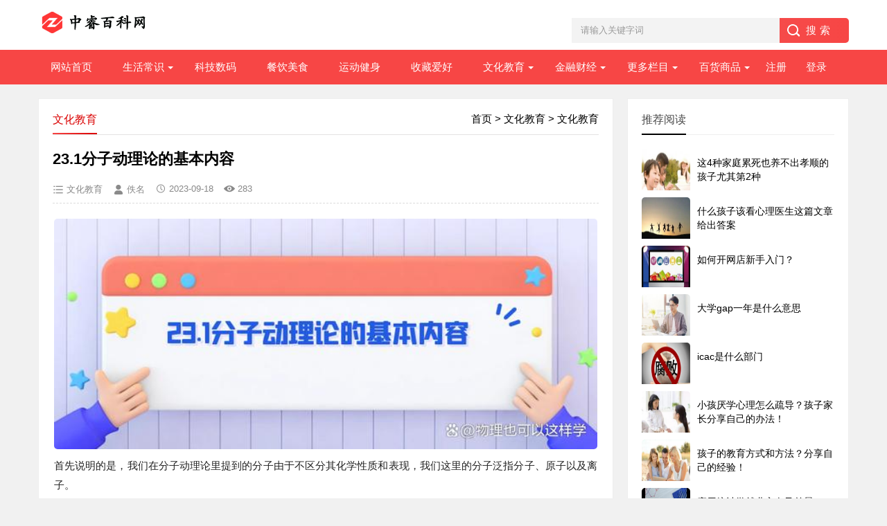

--- FILE ---
content_type: text/html; charset=utf-8
request_url: https://www.ws46.com/showinfo-18-284869-0.html
body_size: 14766
content:
<!DOCTYPE html>
<html>
<head>
<meta charset="utf-8" />
<meta name="viewport" content="width=device-width, initial-scale=1">
<meta http-equiv="Cache-Control" content="no-transform" />
<meta http-equiv="Cache-Control" content="no-siteapp" />
<meta name="applicable-device" content="pc,mobile" />
<title>23.1分子动理论的基本内容_文化教育_中睿百科网</title>
<meta name="keywords" content="分子,理论,基本,内容" />
<meta name="description" content="首先说明的是，我们在分子动理论里提到的分子由于不区分其化学性质和表现，我们这里的分子泛指分子、原子以及离子。提到分子动理论，就不得不提到扩散现象和布朗运动。扩散现象是" />
<link href="/skin/ecms205/css/base.css" rel="stylesheet" />
<link href="/skin/ecms205/css/m.css" rel="stylesheet" />
<script  src="/skin/ecms205/js/jquery-1.8.3.min.js"></script>
<script type="text/javascript" src="https://b.bdstatic.com/searchbox/icms/searchbox/js/swanInvoke.js"></script>
<script src="/skin/ecms205/js/main.js"></script>
<script src="/skin/ecms205/js/jquery.lazyload.min.js" type="text/javascript"></script>
<!--[if lt IE 9]>
<script src="/skin/ecms205/js/modernizr.js"></script>
<![endif]-->
<link rel="shortcut icon" href="/favicon.ico" />
<style>.f284869{display:none !important;}</style>
</head>
<body>
<script type="text/javascript">
jQuery(document).ready(function ($) {
$("#gotobd").click(function() {
           window.swanInvoke({
                appKey: 'qzxwct0zbSMlzZTFeN6h9GiftFMBc17F',
                path: 'pages/item/item',
                query: {
                    aid:284869,
                    cid:18
                },
				failUrl: 'https://www.ws46.com/showinfo-18-284869-0.html'
            });
});
imgLazyLoad();
$(document).scroll(imgLazyLoad);
function imgLazyLoad() { $.each($("article img.lazy"), function (i, o) {var windowHeight = $(window).height(); var scrollTop = $(document).scrollTop(); if ($(o).attr("src") == $(o).attr("data-original")) { return true; } else if ($(o).offset().top <= (scrollTop + windowHeight) && $(o).offset().top >= scrollTop) { if ($(o).attr("data-original") != undefined || $(o).attr("data-original") != "undefined") { var ObjectSrc = $(o).attr("data-original"); $(o).attr("src", ObjectSrc); $(o).css("visibility", "visible"); $(o).fadeTo(1000, 1.00); } } }); }
});
</script>
<header>
  <div class="logo-section box">
    <div class="search">
      <form action="/e/search/index.php" method="post" name="pcsearch" onsubmit="return checksearch('pcsearch');">
        <input name="keyboard" id="pckeyboard" class="input_text" value="请输入关键字词" style="color: rgb(153, 153, 153);" onfocus="if(value=='请输入关键字词'){this.style.color='#000';value=''}" onblur="if(value==''){this.style.color='#999';value='请输入关键字词'}" type="text">
        <input name="show" value="title" type="hidden">
        <input name="tempid" value="3" type="hidden">
        <input name="tbname" value="news" type="hidden">
        <input name="Submit" class="input_submit" value="搜索" type="submit">
        <input type="hidden" name="c" id="c" value="18" />
      </form>
    </div>
    <div class="logo"><img src="/skin/cms2022/images/logo.png" /></div>
  </div>
  <div class="clear"></div>
  <div class="topnav">
    <h2><a class="btn-back" href="/">百科网</a></h2>
    <nav>
      <ul id="starlist">
      <li><a href="/">网站首页</a></li>
 <li class="menu" ><a href="https://www.ws46.com/listinfo-19-0.html">生活常识</a><ul class="sub"><li><a href="https://www.ws46.com/listinfo-1-0.html">生活常识</a></li><li><a href="https://www.ws46.com/listinfo-20-0.html">宠物知识</a></li><li><a href="https://www.ws46.com/listinfo-21-0.html">生活经验</a></li></ul><span></span></li><li class="" ><a href="https://www.ws46.com/listinfo-2-0.html">科技数码</a><span></span></li><li class="" ><a href="https://www.ws46.com/listinfo-3-0.html">餐饮美食</a><span></span></li><li class="" ><a href="https://www.ws46.com/listinfo-4-0.html">运动健身</a><span></span></li><li class="" ><a href="https://www.ws46.com/listinfo-6-0.html">收藏爱好</a><span></span></li><li class="menu" ><a href="https://www.ws46.com/listinfo-17-0.html">文化教育</a><ul class="sub"><li><a href="https://www.ws46.com/listinfo-18-0.html">文化教育</a></li><li><a href="https://www.ws46.com/listinfo-5-0.html">民俗文化</a></li><li><a href="https://www.ws46.com/listinfo-8-0.html">人文历史</a></li><li><a href="https://www.ws46.com/listinfo-23-0.html">科学探索</a></li><li><a href="https://www.ws46.com/listinfo-25-0.html">舞蹈音乐</a></li></ul><span></span></li><li class="menu" ><a href="https://www.ws46.com/listinfo-13-0.html">金融财经</a><ul class="sub"><li><a href="https://www.ws46.com/listinfo-14-0.html">金融财经</a></li><li><a href="https://www.ws46.com/listinfo-10-0.html">财税会计</a></li><li><a href="https://www.ws46.com/listinfo-7-0.html">投资理财</a></li></ul><span></span></li><li class="menu" ><a href="https://www.ws46.com/listinfo-11-0.html">更多栏目</a><ul class="sub"><li><a href="https://www.ws46.com/listinfo-12-0.html">农林知识</a></li><li><a href="https://www.ws46.com/listinfo-15-0.html">畜牧知识</a></li><li><a href="https://www.ws46.com/listinfo-9-0.html">养生保健</a></li><li><a href="https://www.ws46.com/listinfo-16-0.html">星座运势</a></li><li><a href="https://www.ws46.com/listinfo-22-0.html">游戏攻略</a></li><li><a href="https://www.ws46.com/listinfo-24-0.html">电子商务</a></li><li><a href="https://www.ws46.com/listinfo-26-0.html">娱乐八卦</a></li></ul><span></span></li><li class="menu menuzt"><a href="/listinfo-27-0.html">百货商品</a>
<ul class="sub subzt"><p>百货分类</p> <a href="/listinfo-28-0.html">女装</a><a href="/listinfo-29-0.html">男装</a><a href="/listinfo-30-0.html">男鞋</a><a href="/listinfo-31-0.html">女鞋</a><a href="/listinfo-32-0.html">美食</a><a href="/listinfo-33-0.html">美妆</a><a href="/listinfo-34-0.html">百货</a><a href="/listinfo-35-0.html">数码</a><a href="/listinfo-36-0.html">家电</a><a href="/listinfo-37-0.html">个护</a><a href="/listinfo-38-0.html">母婴</a><a href="/listinfo-39-0.html">家纺</a><a href="/listinfo-40-0.html">内衣</a><a href="/listinfo-41-0.html">成人</a><a href="/listinfo-42-0.html">家居</a><a href="/listinfo-43-0.html">运动</a><a href="/listinfo-44-0.html">箱包</a><a href="/listinfo-45-0.html">配饰</a><a href="/listinfo-46-0.html">宠物</a> </ul><span></span>
 </li>
<script src="/e/member/login/loginjs.php"></script>
      </ul>
    </nav>
    <h2 id="mnavh"><span class="navicon"></span></h2>
  </div>
  <div class="is-search">
    <section><i></i>请输入关键字词</section>
  </div>
  <div class="search-page">
    <div class="go-left"></div>
    <div class="search">
      <form action="/e/search/index.php" method="post" name="mbsearch" onsubmit="return checksearch('mbsearch');">
        <input name="keyboard" id="mbkeyboard" class="input_text" value="请输入关键字词" style="color: rgb(153, 153, 153);" onfocus="if(value=='请输入关键字词'){this.style.color='#000';value=''}" onblur="if(value==''){this.style.color='#999';value='请输入关键字词'}" type="text">
        <input name="show" value="title" type="hidden">
        <input name="tempid" value="3" type="hidden">
        <input name="tbname" value="news" type="hidden">
        <input name="Submit" class="input_submit" value="搜索" type="submit">
      </form>
    </div>
    <div class="clear"></div>
    <div class="hot-search">
      <p>热门搜索排行</p>
      <ul class="search-paihang"><li><a href='#'><i>1</i>玉雕知识</a></li><li><a href='#'><i>2</i>文化教育</a></li><li><a href='#'><i>3</i>历史解密</a></li><li><a href='#'><i>4</i>手机淘宝</a></li><li><a href='#'><i>5</i>养生保健</a></li><li><a href='#'><i>6</i>科学知识</a></li><li><a href='#'><i>7</i>兴趣爱好</a></li><li><a href='#'><i>8</i>淘宝直通车</a></li><li><a href='#'><i>9</i>环境安全</a></li><li><a href='#'><i>10</i>拼多多开店</a></li></ul>
    </div>
    <div class="new-search">
      <p>最新搜索排行</p>
      <ul class="search-paihang"><li><a href='#'><i>1</i>科学知识</a></li><li><a href='#'><i>2</i>文玩知识</a></li><li><a href='#'><i>3</i>PC教程</a></li><li><a href='#'><i>4</i>游戏攻略</a></li><li><a href='#'><i>5</i>花艺空间</a></li><li><a href='#'><i>6</i>拼多多开店</a></li><li><a href='#'><i>7</i>生活经验</a></li><li><a href='#'><i>8</i>京东开店</a></li><li><a href='#'><i>9</i>淘宝直通车</a></li><li><a href='#'><i>10</i>健身跑步</a></li><li><a href='#'><i>11</i>兴趣爱好</a></li><li><a href='#'><i>12</i>家务日常</a></li><li><a href='#'><i>13</i>生活百科</a></li><li><a href='#'><i>14</i>钢琴谱</a></li><li><a href='#'><i>15</i>理财知识</a></li><li><a href='#'><i>16</i>快手运营</a></li><li><a href='#'><i>17</i>收藏藏品</a></li><li><a href='#'><i>18</i>开店经验</a></li><li><a href='#'><i>19</i>花草植宠</a></li><li><a href='#'><i>20</i>藏银纳金</a></li></ul>
    </div>
  </div>
</header>
<div class="clear blank"></div>
<article>
  <div class="left-box">
    <div class="whitebg">
       <div class="news-title"><span class="weizhi"><a href="https://www.ws46.com/">首页</a>&nbsp;>&nbsp;<a href="https://www.ws46.com/listinfo-17-0.html">文化教育</a>&nbsp;>&nbsp;<a href="https://www.ws46.com/listinfo-18-0.html">文化教育</a></span>
        <h2>文化教育</h2>
      </div>
	  <div class="newstext-box">
	  <h1 class="news-title-h1">23.1分子动理论的基本内容</h1>
	  <div class="picview-other"> <span class="po-classname">文化教育</span><span class="po-from">佚名</span><span class="po-date">2023-09-18</span><span class="po-view"><script src="/e/public/ViewClick/?classid=18&id=284869&addclick=1"></script></span></div>
<div class="newstext">
<table width="100%"><tr><td>
<p><img class='lazy' src='/skin/cms2022/images/loading.gif' data-original='https://t1.tp88.net/ws46/d/file/2023/09/18/5ef7171091c13688f4daf655b9681480.jpeg' width='auto' border='0' /></p><p style="box-sizing: border-box;border: 0px;color: rgb(34, 34, 34);orphans: 2;text-align: justify;text-indent: 0px;text-transform: none;widows: 2;word-spacing: 0px;-webkit-text-stroke-width: 0px;white-space: normal;background-color: rgb(255, 255, 255);text-decoration-thickness: initial;text-decoration-style: initial;text-decoration-color: initial">首先说明的是，我们在分子动理论里提到的分子由于不区分其化学性质和表现，我们这里的分子泛指分子、原子以及离子。</p><p style="box-sizing: border-box;border: 0px;color: rgb(34, 34, 34);orphans: 2;text-align: justify;text-indent: 0px;text-transform: none;widows: 2;word-spacing: 0px;-webkit-text-stroke-width: 0px;white-space: normal;background-color: rgb(255, 255, 255);text-decoration-thickness: initial;text-decoration-style: initial;text-decoration-color: initial">提到分子动理论，就不得不提到扩散现象和布朗运动。</p><p style="box-sizing: border-box;border: 0px;color: rgb(34, 34, 34);orphans: 2;text-align: justify;text-indent: 0px;text-transform: none;widows: 2;word-spacing: 0px;-webkit-text-stroke-width: 0px;white-space: normal;background-color: rgb(255, 255, 255);text-decoration-thickness: initial;text-decoration-style: initial;text-decoration-color: initial">扩散现象是不同的物质能进入对方的现象，比如液体的融合，酱油的分子扩散到其他液体中，两个铁块之间长期积压后粘在一起的现象，都是扩散现象。</p><p style="box-sizing: border-box;border: 0px;color: rgb(34, 34, 34);orphans: 2;text-align: justify;text-indent: 0px;text-transform: none;widows: 2;word-spacing: 0px;-webkit-text-stroke-width: 0px;white-space: normal;background-color: rgb(255, 255, 255);text-decoration-thickness: initial;text-decoration-style: initial;text-decoration-color: initial">对于扩散现象的认识，有以下几点结论：</p><p style="box-sizing: border-box;border: 0px;color: rgb(34, 34, 34);orphans: 2;text-align: justify;text-indent: 0px;text-transform: none;widows: 2;word-spacing: 0px;-webkit-text-stroke-width: 0px;white-space: normal;background-color: rgb(255, 255, 255);text-decoration-thickness: initial;text-decoration-style: initial;text-decoration-color: initial">1、扩散现象是分子无规则运动的表现，与外界因素无关；</p><p style="box-sizing: border-box;border: 0px;color: rgb(34, 34, 34);orphans: 2;text-align: justify;text-indent: 0px;text-transform: none;widows: 2;word-spacing: 0px;-webkit-text-stroke-width: 0px;white-space: normal;background-color: rgb(255, 255, 255);text-decoration-thickness: initial;text-decoration-style: initial;text-decoration-color: initial">2、扩散现象不属于化学反应；</p><p style="box-sizing: border-box;border: 0px;color: rgb(34, 34, 34);orphans: 2;text-align: justify;text-indent: 0px;text-transform: none;widows: 2;word-spacing: 0px;-webkit-text-stroke-width: 0px;white-space: normal;background-color: rgb(255, 255, 255);text-decoration-thickness: initial;text-decoration-style: initial;text-decoration-color: initial">3、扩散现象也说明分子之间是有空隙的；</p><p style="box-sizing: border-box;border: 0px;color: rgb(34, 34, 34);orphans: 2;text-align: justify;text-indent: 0px;text-transform: none;widows: 2;word-spacing: 0px;-webkit-text-stroke-width: 0px;white-space: normal;background-color: rgb(255, 255, 255);text-decoration-thickness: initial;text-decoration-style: initial;text-decoration-color: initial">4、扩散现象说明了分子在运动；</p><p style="box-sizing: border-box;border: 0px;color: rgb(34, 34, 34);orphans: 2;text-align: justify;text-indent: 0px;text-transform: none;widows: 2;word-spacing: 0px;-webkit-text-stroke-width: 0px;white-space: normal;background-color: rgb(255, 255, 255);text-decoration-thickness: initial;text-decoration-style: initial;text-decoration-color: initial">那么，接下来我们来看下布朗运动。</p><p style="box-sizing: border-box;border: 0px;color: rgb(34, 34, 34);orphans: 2;text-align: justify;text-indent: 0px;text-transform: none;widows: 2;word-spacing: 0px;-webkit-text-stroke-width: 0px;white-space: normal;background-color: rgb(255, 255, 255);text-decoration-thickness: initial;text-decoration-style: initial;text-decoration-color: initial">布朗运动是悬浮在液体中的小颗粒的运动，是分子无规则运动的外在反映。</p><p style="box-sizing: border-box;border: 0px;color: rgb(34, 34, 34);orphans: 2;text-align: justify;text-indent: 0px;text-transform: none;widows: 2;word-spacing: 0px;-webkit-text-stroke-width: 0px;white-space: normal;background-color: rgb(255, 255, 255);text-decoration-thickness: initial;text-decoration-style: initial;text-decoration-color: initial"><span>需要提醒的是，</span><strong style="box-sizing: border-box;margin: 0px;padding: 0px;border: 0px">布朗运动不是分子的无规则运动，是分子无规则运动的反映</strong><span>。</span></p><p style="box-sizing: border-box;border: 0px;color: rgb(34, 34, 34);orphans: 2;text-align: justify;text-indent: 0px;text-transform: none;widows: 2;word-spacing: 0px;-webkit-text-stroke-width: 0px;white-space: normal;background-color: rgb(255, 255, 255);text-decoration-thickness: initial;text-decoration-style: initial;text-decoration-color: initial">布朗运动观察的是液体中的小颗粒的运动，小颗粒之所以运动是源于液体分子不停的撞击小颗粒，使得小颗粒发生了无规则运动。</p><p style="box-sizing: border-box;border: 0px;color: rgb(34, 34, 34);orphans: 2;text-align: justify;text-indent: 0px;text-transform: none;widows: 2;word-spacing: 0px;-webkit-text-stroke-width: 0px;white-space: normal;background-color: rgb(255, 255, 255);text-decoration-thickness: initial;text-decoration-style: initial;text-decoration-color: initial">悬浮在液体中的小颗粒越小其无规则运动越明显，主要是由于以下两个方面的原因决定的：</p><p style="box-sizing: border-box;border: 0px;color: rgb(34, 34, 34);orphans: 2;text-align: justify;text-indent: 0px;text-transform: none;widows: 2;word-spacing: 0px;-webkit-text-stroke-width: 0px;white-space: normal;background-color: rgb(255, 255, 255);text-decoration-thickness: initial;text-decoration-style: initial;text-decoration-color: initial">1、小颗粒越小，其质量越小，其惯性越小，其运动状态越容易改变；</p><p style="box-sizing: border-box;border: 0px;color: rgb(34, 34, 34);orphans: 2;text-align: justify;text-indent: 0px;text-transform: none;widows: 2;word-spacing: 0px;-webkit-text-stroke-width: 0px;white-space: normal;background-color: rgb(255, 255, 255);text-decoration-thickness: initial;text-decoration-style: initial;text-decoration-color: initial">2、小颗粒越小，与之撞击的分子数越小，小颗粒受到的分子的撞击力越不均衡，其运动越明显；</p><p style="box-sizing: border-box;border: 0px;color: rgb(34, 34, 34);orphans: 2;text-align: justify;text-indent: 0px;text-transform: none;widows: 2;word-spacing: 0px;-webkit-text-stroke-width: 0px;white-space: normal;background-color: rgb(255, 255, 255);text-decoration-thickness: initial;text-decoration-style: initial;text-decoration-color: initial">所以，当时布朗是观察到了花粉小颗粒在液体中的无规则运动。<span class='f284869'><br/>(www.wS46.com)</span></p><p style="box-sizing: border-box;border: 0px;color: rgb(34, 34, 34);orphans: 2;text-align: justify;text-indent: 0px;text-transform: none;widows: 2;word-spacing: 0px;-webkit-text-stroke-width: 0px;white-space: normal;background-color: rgb(255, 255, 255);text-decoration-thickness: initial;text-decoration-style: initial;text-decoration-color: initial">扩散现象以及气体容易被压缩都说明分子之间是有空隙的，那么，液体和固体之间的分子间有没有空隙呢？</p><p style="box-sizing: border-box;border: 0px;color: rgb(34, 34, 34);orphans: 2;text-align: justify;text-indent: 0px;text-transform: none;widows: 2;word-spacing: 0px;-webkit-text-stroke-width: 0px;white-space: normal;background-color: rgb(255, 255, 255);text-decoration-thickness: initial;text-decoration-style: initial;text-decoration-color: initial">答案是有的，只不过液体和固体分子之间的空隙不像气体分子之间的空隙那么大。</p><p style="box-sizing: border-box;border: 0px;color: rgb(34, 34, 34);orphans: 2;text-align: justify;text-indent: 0px;text-transform: none;widows: 2;word-spacing: 0px;-webkit-text-stroke-width: 0px;white-space: normal;background-color: rgb(255, 255, 255);text-decoration-thickness: initial;text-decoration-style: initial;text-decoration-color: initial">随着气体的进一步被压缩，我们会发现气体变得越来越难被压缩，所以，这个现象也说明分子之间不但是有空隙的，分子之间也是有作用力的。</p><p style="box-sizing: border-box;border: 0px;color: rgb(34, 34, 34);orphans: 2;text-align: justify;text-indent: 0px;text-transform: none;widows: 2;word-spacing: 0px;-webkit-text-stroke-width: 0px;white-space: normal;background-color: rgb(255, 255, 255);text-decoration-thickness: initial;text-decoration-style: initial;text-decoration-color: initial">实验研究表明：分子之间同时存在斥力和引力，当物体被压缩时，分子之间表现为斥力，表现为反抗外力的压缩。当物体被拉伸时，分子之间表现为引力，表现为反抗外力的拉伸。</p><p style="box-sizing: border-box;border: 0px;color: rgb(34, 34, 34);orphans: 2;text-align: justify;text-indent: 0px;text-transform: none;widows: 2;word-spacing: 0px;-webkit-text-stroke-width: 0px;white-space: normal;background-color: rgb(255, 255, 255);text-decoration-thickness: initial;text-decoration-style: initial;text-decoration-color: initial">研究表明，分子之间的力F与分子之间的距离r有关，并且其关系如下图所示：</p><p><img class='lazy' src='/skin/cms2022/images/loading.gif' data-original='https://t1.tp88.net/ws46/d/file/2023/09/18/5657ca6555a50d2ea47cd4de30e9719e.jpeg' width='auto' border='0' /></p><p style="box-sizing: border-box;margin-top: 20px;margin-bottom: 20px;border: 0px;color: rgb(34, 34, 34);text-wrap: wrap">从图中可以看到：</p><p style="box-sizing: border-box;margin-top: 20px;margin-bottom: 20px;border: 0px;color: rgb(34, 34, 34);text-wrap: wrap">当r<r0时，分子之间作用力F表现为斥力，但是同时引力也是存在的；</p><p style="box-sizing: border-box;margin-top: 20px;margin-bottom: 20px;border: 0px;color: rgb(34, 34, 34);text-wrap: wrap">当r=r0时，分子之间作用力F等于零，此时分子之间的引力等于斥力；</p><p style="box-sizing: border-box;margin-top: 20px;margin-bottom: 20px;border: 0px;color: rgb(34, 34, 34);text-wrap: wrap">当r>r0时，分子之间作用力F表现为引力，但是同时斥力也是存在的；</p><p style="box-sizing: border-box;margin-top: 20px;margin-bottom: 20px;border: 0px;color: rgb(34, 34, 34);text-wrap: wrap">不管是引力还是斥力，都随着分子之间的距离增大而减小，随着分子之间的距离减小而增大，只不过，当r<r0时，分子之间的斥力增大比分子引力增大的快，所以，分子力F对外表现为斥力，当r>r0时，分子之间的斥力减小的也比分子引力减小的快，所以，分子力F对外表现为引力。</p><p style="box-sizing: border-box;margin-top: 20px;margin-bottom: 20px;border: 0px;color: rgb(34, 34, 34);text-wrap: wrap">分子之间之所以存在引力和斥力本质上是由于分子中的带电粒子的相互作用引起的。</p><p style="box-sizing: border-box;margin-top: 20px;margin-bottom: 20px;border: 0px;color: rgb(34, 34, 34);text-wrap: wrap">最后，我们来概括下分子动理论的内容：</p><p style="box-sizing: border-box;margin-top: 20px;margin-bottom: 20px;border: 0px;color: rgb(34, 34, 34);text-wrap: wrap">在热学中，把物质的热学性质和规律看做是微观粒子热运动的宏观表现，以此建立的理论称为分子动理论。</p><p style="box-sizing: border-box;margin-top: 20px;margin-bottom: 20px;border: 0px;color: rgb(34, 34, 34);text-wrap: wrap">分子动理论是建立几点共识之上的：物质是有大量分子组成的，且组成物质的分子在做无规则运动，分子之间是有相互作用力的。</p><p style="box-sizing: border-box;margin-top: 20px;border: 0px;color: rgb(34, 34, 34);text-wrap: wrap;margin-bottom: 0px ">以上就是关于分子动理论的相关知识介绍，供大家学习和参考。</p><!--<div class="isgotobd"><button id='gotobd'>点击进入手机百度完整阅读</button></div>-->
</td></tr></table>
</div>
	  <div class="pagelist"></div>
<div class="di-wx-sz">
<div class="diggit"><a href="JavaScript:makeRequest('/e/public/digg/?classid=18&id=284869&dotop=0&doajax=1&ajaxarea=diggnum','EchoReturnedText','GET','');">踩一下</a>&nbsp;&nbsp;(<b id="diggnum"><script  src="/e/public/ViewClick/?classid=18&id=284869&down=5"></script></b>)&nbsp;&nbsp;<a href="JavaScript:makeRequest('/e/public/digg/?classid=18&id=284869&dotop=1&doajax=1&ajaxarea=diggnum','EchoReturnedText','GET','');">顶一下</a></div>
</div>
	  <div class="clear"></div>
	  <div class="share">
          <div class="share-text">
            <p class="copyright">版权声明：本文转载自网络，不代表本平台立场，仅供读者参考，著作权属归原创者所有。我们分享此文出于传播更多资讯之目的。如有侵权，请联系我们进行删除，谢谢！</p> 
          </div>
        </div>
		</div>
	  </div>
    <div class="clear blank"></div>
   <div class="otherlink whitebg">
   <div class="news-title"><h3>相关文章</h3></div>
      <ul>        <li><a href="https://www.ws46.com/showinfo-18-381679-0.html" title="汉语言文学考公可以考哪些岗位？5大热门岗位推荐？">汉语言文学考公可以考哪些岗位？5大热门岗位推荐？</a></li>        <li><a href="https://www.ws46.com/showinfo-18-381678-0.html" title="揭秘：电工技师报考条件，你符合几个？">揭秘：电工技师报考条件，你符合几个？</a></li>        <li><a href="https://www.ws46.com/showinfo-18-381676-0.html" title="动物医学专业考公务员有哪些岗位？这5个岗位最吃香！">动物医学专业考公务员有哪些岗位？这5个岗位最吃香！</a></li>        <li><a href="https://www.ws46.com/showinfo-18-381675-0.html" title="资源环境科学专业就业前景揭秘：5个高薪岗位推荐！">资源环境科学专业就业前景揭秘：5个高薪岗位推荐！</a></li>        <li><a href="https://www.ws46.com/showinfo-18-381644-0.html" title="名校毕业生的另一条路：成为职校老师，与学生双向奔赴">名校毕业生的另一条路：成为职校老师，与学生双向奔赴</a></li>        <li><a href="https://www.ws46.com/showinfo-18-381629-0.html" title="吉林财经大学是985还是211？这5个高薪专业让你就业无忧！">吉林财经大学是985还是211？这5个高薪专业让你就业无忧！</a></li>        <li><a href="https://www.ws46.com/showinfo-18-381627-0.html" title="自动化和电气自动化有什么区别？5所高校推荐！">自动化和电气自动化有什么区别？5所高校推荐！</a></li>        <li><a href="https://www.ws46.com/showinfo-18-381625-0.html" title="中国好牛的十大专科院校，来了！">中国好牛的十大专科院校，来了！</a></li>        <li><a href="https://www.ws46.com/showinfo-18-381624-0.html" title="中国农业科学院是什么级别？推荐5个高薪专业，就业香饽饽！">中国农业科学院是什么级别？推荐5个高薪专业，就业香饽饽！</a></li>        <li><a href="https://www.ws46.com/showinfo-18-381605-0.html" title="中国石油大学（北京）2024届毕业生就业揭秘！">中国石油大学（北京）2024届毕业生就业揭秘！</a></li></ul>
    </div>
	<div class="clear blank"></div>
   <div class="otherlink whitebg">
   <div class="news-title"><h3>热销商品</h3></div>
      <dl>	  <dd><a href="/showinfo-27-64763-0.html"><i><img class='lazy' src='/skin/ecms205/images/loading.gif' data-original='https://img.alicdn.com/bao/uploaded/i3/2214676966218/O1CN01hGThc51vntqrNPgs6_!!4611686018427382602-2-item_pic.png_460x460.jpg'  border='0'/></i>
              <h2><em>天</em>【MD1】喜临门城市爱情席梦思弹簧垫乳胶睡感厚床垫子 大白 plus</h2>
              <p>【MD1】喜临门城市爱情席梦思弹簧垫乳胶睡感厚床垫子 大白 plus</p>
              <span class="price-area"><em>￥</em>1299</span>
            <span class="pics-ticket">领券购买</span></a></dd>	  <dd><a href="/showinfo-27-26959-0.html"><i><img class='lazy' src='/skin/ecms205/images/loading.gif' data-original='https://img.alicdn.com/bao/uploaded/i3/2208109225787/O1CN01iyj6hb1scUtDOrEJm_!!0-item_pic.jpg_460x460.jpg'  border='0'/></i>
              <h2><em>天</em>皮革修补贴补丁贴破损补洞贴背胶汽车内饰坐垫烟洞沙发皮衣修补贴</h2>
              <p>皮革修补贴补丁贴破损补洞贴背胶汽车内饰坐垫烟洞沙发皮衣修补贴</p>
              <span class="price-area"><em>￥</em>5.11</span>
            <span class="pics-no-ticket">领券购买</span></a></dd>	  <dd><a href="/showinfo-27-26896-0.html"><i><img class='lazy' src='/skin/ecms205/images/loading.gif' data-original='https://img.alicdn.com/bao/uploaded/i4/2139567009/O1CN01QUUwC321eAuBZv6UP_!!0-item_pic.jpg_460x460.jpg'  border='0'/></i>
              <h2><em>天</em>新中式沙发套罩全包坐垫套实木沙发笠四季通用防滑沙发垫定制I</h2>
              <p>新中式沙发套罩全包坐垫套实木沙发笠四季通用防滑沙发垫定制I</p>
              <span class="price-area"><em>￥</em>26.4</span>
            <span class="pics-no-ticket">领券购买</span></a></dd>	  <dd><a href="/showinfo-27-26943-0.html"><i><img class='lazy' src='/skin/ecms205/images/loading.gif' data-original='https://img.alicdn.com/bao/uploaded/i3/2214155121074/O1CN01b52BEg1JnwHCSqTWc_!!0-item_pic.jpg_460x460.jpg'  border='0'/></i>
              <h2><em>天</em>秋冬高级感雪尼尔沙发盖布2025新款四季通用坐垫防猫抓全盖沙发巾</h2>
              <p>秋冬高级感雪尼尔沙发盖布2025新款四季通用坐垫防猫抓全盖沙发巾</p>
              <span class="price-area"><em>￥</em>64.7</span>
            <span class="pics-no-ticket">领券购买</span></a></dd>	  <dd><a href="/showinfo-27-26980-0.html"><i><img class='lazy' src='/skin/ecms205/images/loading.gif' data-original='https://img.alicdn.com/bao/uploaded/i4/1045799687/O1CN016raWs02LQhGlZtrPr_!!1045799687.jpg_460x460.jpg'  border='0'/></i>
              <h2><em>淘</em>织锦缎面料丝绸厂家供应仿三五海浪花色织提花布料家具家纺坐垫等</h2>
              <p>织锦缎面料丝绸厂家供应仿三五海浪花色织提花布料家具家纺坐垫等</p>
              <span class="price-area"><em>￥</em>11.7</span>
            <span class="pics-no-ticket">领券购买</span></a></dd>	  <dd><a href="/showinfo-27-49998-0.html"><i><img class='lazy' src='/skin/ecms205/images/loading.gif' data-original='https://img.alicdn.com/bao/uploaded/i3/2755150369/O1CN01ZnXIDP1Eb3CH0FJkJ_!!2755150369.jpg_460x460.jpg'  border='0'/></i>
              <h2><em>淘</em>欧美小众telfar小号单肩包女ONNUK同款中号托特包时尚斜挎手提包</h2>
              <p>欧美小众telfar小号单肩包女ONNUK同款中号托特包时尚斜挎手提包</p>
              <span class="price-area"><em>￥</em>68.6</span>
            <span class="pics-no-ticket">领券购买</span></a></dd>	  <dd><a href="/showinfo-27-49983-0.html"><i><img class='lazy' src='/skin/ecms205/images/loading.gif' data-original='https://img.alicdn.com/bao/uploaded/i1/2268065252/O1CN01t10W8M1ofSuMqk2hY_!!0-item_pic.jpg_460x460.jpg'  border='0'/></i>
              <h2><em>天</em>开口式断档日字扣多用箱包肩带调节止滑扣斜挎单肩背包固定防滑扣</h2>
              <p>开口式断档日字扣多用箱包肩带调节止滑扣斜挎单肩背包固定防滑扣</p>
              <span class="price-area"><em>￥</em>7</span>
            <span class="pics-no-ticket">领券购买</span></a></dd>	  <dd><a href="/showinfo-27-50012-0.html"><i><img class='lazy' src='/skin/ecms205/images/loading.gif' data-original='https://img.alicdn.com/bao/uploaded/i4/1044713328/O1CN016AaHsK1aSHDjnZaTN_!!4611686018427383664-0-item_pic.jpg_460x460.jpg'  border='0'/></i>
              <h2><em>天</em>莱夫坚果包女2026新款户外运动轻便小背包休闲旅游双肩斜挎两用包</h2>
              <p>莱夫坚果包女2026新款户外运动轻便小背包休闲旅游双肩斜挎两用包</p>
              <span class="price-area"><em>￥</em>159</span>
            <span class="pics-no-ticket">领券购买</span></a></dd>	  <dd><a href="/showinfo-27-10685-0.html"><i><img class='lazy' src='/skin/ecms205/images/loading.gif' data-original='https://img.alicdn.com/bao/uploaded/i4/2207980765587/O1CN01MxI7SP1r8tcuTFvcE_!!2207980765587.jpg_460x460.jpg'  border='0'/></i>
              <h2><em>淘</em>e洁猫砂袋懒人免洗一次性加厚大中小号清洁猫砂盆垃圾袋猫沙袋子</h2>
              <p>e洁猫砂袋懒人免洗一次性加厚大中小号清洁猫砂盆垃圾袋猫沙袋子</p>
              <span class="price-area"><em>￥</em>7.84</span>
            <span class="pics-no-ticket">领券购买</span></a></dd>	  <dd><a href="/showinfo-27-64545-0.html"><i><img class='lazy' src='/skin/ecms205/images/loading.gif' data-original='https://img.alicdn.com/bao/uploaded/i3/3952432067/O1CN01leL66s1R8jmhjQkDR_!!4611686018427384771-0-item_pic.jpg_460x460.jpg'  border='0'/></i>
              <h2><em>天</em>JAY丙午马本命年红绳手链轻奢小众精致小马手饰新年首饰马年礼物</h2>
              <p>JAY丙午马本命年红绳手链轻奢小众精致小马手饰新年首饰马年礼物</p>
              <span class="price-area"><em>￥</em>263</span>
            <span class="pics-no-ticket">领券购买</span></a></dd>	  <dd><a href="/showinfo-27-64514-0.html"><i><img class='lazy' src='/skin/ecms205/images/loading.gif' data-original='https://img.alicdn.com/bao/uploaded/i4/3866461202/O1CN01gTMB0R1KkZBMvppar_!!4611686018427380754-0-item_pic.jpg_460x460.jpg'  border='0'/></i>
              <h2><em>天</em>EWEST 南红玛瑙戒指女尾戒小众设计食指中指戒轻奢本命年指环手饰</h2>
              <p>EWEST 南红玛瑙戒指女尾戒小众设计食指中指戒轻奢本命年指环手饰</p>
              <span class="price-area"><em>￥</em>527</span>
            <span class="pics-no-ticket">领券购买</span></a></dd>	  <dd><a href="/showinfo-27-64510-0.html"><i><img class='lazy' src='/skin/ecms205/images/loading.gif' data-original='https://img.alicdn.com/bao/uploaded/i2/673558948/O1CN01mFCADv2FyF7I3DUPH-673558948.jpg_460x460.jpg'  border='0'/></i>
              <h2><em>天</em>周大生18K金手链玫瑰金经典双层猫眼砂叠戴手饰情人节新年礼物</h2>
              <p>周大生18K金手链玫瑰金经典双层猫眼砂叠戴手饰情人节新年礼物</p>
              <span class="price-area"><em>￥</em>1144</span>
            <span class="pics-no-ticket">领券购买</span></a></dd>	  <dd><a href="/showinfo-27-64501-0.html"><i><img class='lazy' src='/skin/ecms205/images/loading.gif' data-original='https://img.alicdn.com/bao/uploaded/i2/1714119909/O1CN01COHi6E2N4NhAGDikZ_!!4611686018427380965-0-item_pic.jpg_460x460.jpg'  border='0'/></i>
              <h2><em>天</em>周六福黄18K金手链女金珠手饰多彩金Au750新年礼物送女友</h2>
              <p>周六福黄18K金手链女金珠手饰多彩金Au750新年礼物送女友</p>
              <span class="price-area"><em>￥</em>1472</span>
            <span class="pics-ticket">领券购买</span></a></dd>	  <dd><a href="/showinfo-27-64431-0.html"><i><img class='lazy' src='/skin/ecms205/images/loading.gif' data-original='https://img.alicdn.com/bao/uploaded/i3/1781026698/O1CN01xULWkT1zLjwtSvHuH_!!1781026698.jpg_460x460.jpg'  border='0'/></i>
              <h2><em>淘</em>200斤大码胖mm人字纹毛呢阔腿裤女秋冬高腰宽松遮胯显瘦运动裤子</h2>
              <p>200斤大码胖mm人字纹毛呢阔腿裤女秋冬高腰宽松遮胯显瘦运动裤子</p>
              <span class="price-area"><em>￥</em>51.9</span>
            <span class="pics-no-ticket">领券购买</span></a></dd>	  <dd><a href="/showinfo-27-64411-0.html"><i><img class='lazy' src='/skin/ecms205/images/loading.gif' data-original='https://img.alicdn.com/bao/uploaded/i2/267361595/O1CN01cNROtn1NeYj2v986K_!!267361595.jpg_460x460.jpg'  border='0'/></i>
              <h2><em>淘</em>韩版纯色收口束脚高腰加绒运动裤女宽松加厚卫裤长裤2025秋冬学生</h2>
              <p>韩版纯色收口束脚高腰加绒运动裤女宽松加厚卫裤长裤2025秋冬学生</p>
              <span class="price-area"><em>￥</em>68.6</span>
            <span class="pics-no-ticket">领券购买</span></a></dd>	  <dd><a href="/showinfo-27-64393-0.html"><i><img class='lazy' src='/skin/ecms205/images/loading.gif' data-original='https://img.alicdn.com/bao/uploaded/i2/2206967866765/O1CN01Zu1RpD1zqQUxUAXb0_!!2206967866765.jpg_460x460.jpg'  border='0'/></i>
              <h2><em>淘</em>美式高街条纹字母阔腿运动休闲裤秋冬宽松直简日常穿搭慵懒卫裤女</h2>
              <p>美式高街条纹字母阔腿运动休闲裤秋冬宽松直简日常穿搭慵懒卫裤女</p>
              <span class="price-area"><em>￥</em>70.2</span>
            <span class="pics-no-ticket">领券购买</span></a></dd>          </dl>
    </div>
</div>
  <aside class="side-section right-box">
    <div class="whitebg tuijian">
      <h2 class="side-title">推荐阅读</h2>
            <ul>              <li><a href="https://www.ws46.com/showinfo-18-276952-0.html" title="这4种家庭累死也养不出孝顺的孩子尤其第2种" target="_blank"><i><img class='lazy' src='/skin/ecms205/images/loading.gif' data-original="https://t1.tp88.net/ws46/d/file/2023/09/08/small3c54da97f6d7c1ea67bf15b1e79815c21694156337.jpg"></i>
          <p>这4种家庭累死也养不出孝顺的孩子尤其第2种</p>
          </a></li>              <li><a href="https://www.ws46.com/showinfo-18-261141-0.html" title="什么孩子该看心理医生这篇文章给出答案" target="_blank"><i><img class='lazy' src='/skin/ecms205/images/loading.gif' data-original="https://t1.tp88.net/ws46/d/file/2023/08/16/small04a80420cc387744e09d3972bb06b3d71692173608.jpg"></i>
          <p>什么孩子该看心理医生这篇文章给出答案</p>
          </a></li>              <li><a href="https://www.ws46.com/showinfo-18-307573-0.html" title="如何开网店新手入门？" target="_blank"><i><img class='lazy' src='/skin/ecms205/images/loading.gif' data-original="https://t1.tp88.net/ws46/d/file/2023/11/09/small5316881d69136259560440dd8b97a7431699517018.jpg"></i>
          <p>如何开网店新手入门？</p>
          </a></li>              <li><a href="https://www.ws46.com/showinfo-18-107265-0.html" title="大学gap一年是什么意思" target="_blank"><i><img class='lazy' src='/skin/ecms205/images/loading.gif' data-original="https://t1.tp88.net/ws46/d/file/2023/03/17/smalle9e38f2f0c9f91da8fa8a7e3d7286b9f1679025700.jpg"></i>
          <p>大学gap一年是什么意思</p>
          </a></li>              <li><a href="https://www.ws46.com/showinfo-18-106400-0.html" title="icac是什么部门" target="_blank"><i><img class='lazy' src='/skin/ecms205/images/loading.gif' data-original="https://t1.tp88.net/ws46/d/file/2023/03/16/smallbcdeb415639c057159fe332a5008917e1678942815.jpg"></i>
          <p>icac是什么部门</p>
          </a></li>              <li><a href="https://www.ws46.com/showinfo-18-143443-0.html" title="小孩厌学心理怎么疏导？孩子家长分享自己的办法！" target="_blank"><i><img class='lazy' src='/skin/ecms205/images/loading.gif' data-original="https://t1.tp88.net/ws46/d/file/2023/05/07/small61b075f862b3315f3af0cd228e96ec381683466203.jpg"></i>
          <p>小孩厌学心理怎么疏导？孩子家长分享自己的办法！</p>
          </a></li>              <li><a href="https://www.ws46.com/showinfo-18-293381-0.html" title="孩子的教育方式和方法？分享自己的经验！" target="_blank"><i><img class='lazy' src='/skin/ecms205/images/loading.gif' data-original="https://t1.tp88.net/ws46/d/file/2023/10/07/small0779489865739d987a2fbefda009dae11696686861.jpg"></i>
          <p>孩子的教育方式和方法？分享自己的经验！</p>
          </a></li>              <li><a href="https://www.ws46.com/showinfo-18-279633-0.html" title="应用统计学就业方向及前景" target="_blank"><i><img class='lazy' src='/skin/ecms205/images/loading.gif' data-original="https://t1.tp88.net/ws46/d/file/2023/09/13/small24ee256e8e3207c5ff0c2347ae3347701694595869.jpg"></i>
          <p>应用统计学就业方向及前景</p>
          </a></li>             </ul>
    </div>
    <div class="blank clear" ></div>
    <div class="whitebg tuijian">
      <h2 class="side-title">推荐商品</h2>
            <ul>			                <li><a href="/showinfo-27-42065-0.html" title="艾享75%医用酒精喷雾杀菌消毒液便携小瓶乙醇洗手液100ml*5瓶凑单" ><i><img class='lazy' src='/skin/ecms205/images/loading.gif' data-original="https://img.alicdn.com/bao/uploaded/i3/2928278102/O1CN01uAmJDo29iluwje6cw_!!0-item_pic.jpg_460x460.jpg" border="0" /></i>
          <p><em>￥3.44</em> 艾享75%医用酒精喷雾杀菌消毒液便携小瓶乙醇洗手液100ml*5瓶凑单</p>
          </a></li>			                <li><a href="/showinfo-27-49043-0.html" title="M＆M’S牛奶夹心巧克力豆M豆270g*1桶休闲儿童零食糖果小吃分享" ><i><img class='lazy' src='/skin/ecms205/images/loading.gif' data-original="https://img.alicdn.com/bao/uploaded/i1/6000000008065/O1CN01hTPJNn29RpNk1TDTL_!!6000000008065-0-sm.jpg_460x460.jpg" border="0" /></i>
          <p><em>￥22.7</em> M＆M’S牛奶夹心巧克力豆M豆270g*1桶休闲儿童零食糖果小吃分享</p>
          </a></li>			                <li><a href="/showinfo-27-8461-0.html" title="爽露爽孝感米酒5斤糯米月子米酒醪糟汁酸甜酒酿商用黄酒湖北特产" ><i><img class='lazy' src='/skin/ecms205/images/loading.gif' data-original="https://img.alicdn.com/bao/uploaded/i1/2934771386/O1CN01QSLKdt1M6q1M4dBtz_!!2934771386.jpg_460x460.jpg" border="0" /></i>
          <p><em>￥16.5</em> 爽露爽孝感米酒5斤糯米月子米酒醪糟汁酸甜酒酿商用黄酒湖北特产</p>
          </a></li>			                <li><a href="/showinfo-27-2736-0.html" title="玛丽黛佳眉笔自然生动持久不易脱色纤细拉线雾眉粉初学者官方正品" ><i><img class='lazy' src='/skin/ecms205/images/loading.gif' data-original="https://img.alicdn.com/bao/uploaded/i3/479966771/O1CN01anOsHW1ztAsVRd95g_!!4611686018427385395-0-item_pic.jpg_460x460.jpg" border="0" /></i>
          <p><em>￥19</em> 玛丽黛佳眉笔自然生动持久不易脱色纤细拉线雾眉粉初学者官方正品</p>
          </a></li>			                <li><a href="/showinfo-27-2623-0.html" title="三只松鼠猪肉脯自然片小吃肉脯零食解馋网红休闲即食美食" ><i><img class='lazy' src='/skin/ecms205/images/loading.gif' data-original="https://img.alicdn.com/bao/uploaded/i4/6000000005264/O1CN01d8uIhd1oky0cDcaRH_!!6000000005264-0-sm.jpg_460x460.jpg" border="0" /></i>
          <p><em>￥9.9</em> 三只松鼠猪肉脯自然片小吃肉脯零食解馋网红休闲即食美食</p>
          </a></li>			                <li><a href="/showinfo-27-22342-0.html" title="橄榄果干果脯潮汕甘草橄榄独立小包装无核蜜饯零食盐津九制香草榄" ><i><img class='lazy' src='/skin/ecms205/images/loading.gif' data-original="https://img.alicdn.com/bao/uploaded/i4/3953580395/O1CN01OrKjMu1EmxCnx68eC_!!3953580395.jpg_460x460.jpg" border="0" /></i>
          <p><em>￥14.8</em> 橄榄果干果脯潮汕甘草橄榄独立小包装无核蜜饯零食盐津九制香草榄</p>
          </a></li>			                <li><a href="/showinfo-27-56828-0.html" title="定做60D高密度海绵垫沙发垫加厚加硬床垫飘窗垫50D实木沙发垫靠背" ><i><img class='lazy' src='/skin/ecms205/images/loading.gif' data-original="https://img.alicdn.com/bao/uploaded/i4/2678302208/O1CN01vlYvPS1SBJOMf7gfh_!!2678302208.jpg_460x460.jpg" border="0" /></i>
          <p><em>￥4.4</em> 定做60D高密度海绵垫沙发垫加厚加硬床垫飘窗垫50D实木沙发垫靠背</p>
          </a></li>			                <li><a href="/showinfo-27-9860-0.html" title="【29.6元任选4件】薛记炒货 西梅香菇脆芒果干草莓脆苹果脆果干" ><i><img class='lazy' src='/skin/ecms205/images/loading.gif' data-original="https://img.alicdn.com/bao/uploaded/i1/2200754110802/O1CN01cucqc11HnMl9gOmsW_!!4611686018427380050-0-item_pic.jpg_460x460.jpg" border="0" /></i>
          <p><em>￥11.98</em> 【29.6元任选4件】薛记炒货 西梅香菇脆芒果干草莓脆苹果脆果干</p>
          </a></li>			                <li><a href="/showinfo-27-49035-0.html" title="士力架花生夹心巧克力全家桶考试户外运动能量棒聚会休闲零食糖果" ><i><img class='lazy' src='/skin/ecms205/images/loading.gif' data-original="https://img.alicdn.com/bao/uploaded/i1/6000000006617/O1CN01TGQqH01ykdsPPti5c_!!6000000006617-0-sm.jpg_460x460.jpg" border="0" /></i>
          <p><em>￥27.8</em> 士力架花生夹心巧克力全家桶考试户外运动能量棒聚会休闲零食糖果</p>
          </a></li>			                <li><a href="/showinfo-27-49048-0.html" title="【吴磊同款】士力架花生夹心巧克力散装糖果260g*1袋结婚庆喜糖果" ><i><img class='lazy' src='/skin/ecms205/images/loading.gif' data-original="https://img.alicdn.com/bao/uploaded/i1/6000000004413/O1CN01CsyASb1iTCxPJqU1w_!!6000000004413-0-sm.jpg_460x460.jpg" border="0" /></i>
          <p><em>￥22.9</em> 【吴磊同款】士力架花生夹心巧克力散装糖果260g*1袋结婚庆喜糖果</p>
          </a></li>             </ul>
    </div>
  </aside>
<div class="clear"></div>
</article> 
<footer>
  <div class="footer box">
    <div class="wxbox">
      <ul>
        <li><span></span></li>
        <li><span></span></li>
      </ul>
    </div>
    <div class="endnav">
      <p>本站所有图片和文章来自互联网 如有异议 请与本站联系。举报邮箱：luhuso#163.com</p>
      <p>Copyright © 中睿百科网 All Rights Reserved. 备案号：<a href="https://beian.miit.gov.cn/" rel="nofollow" >粤ICP备2020100606号</a>&nbsp;<a target="_blank" href="http://www.beian.gov.cn/portal/registerSystemInfo?recordcode=44060402002508" style="display:inline-block;text-decoration:none;height:18px;line-height:18px;"  rel="nofollow"><img src="/images/icp.png" style="float:left;width:18px;height:18px;"/>粤公网安备 44060402002508号</a></p>
    </div>
  </div>
</footer>
<a href="#" title="返回顶部" class="icon-top"></a>
<script src="/skin/ecms205/layer/layer.js"></script>
<script>
var _hmt = _hmt || [];
(function() {
  var hm = document.createElement("script");
  hm.src = "https://hm.baidu.com/hm.js?e813d03f026d107ebf92a3c7e3c98e3a";
  var s = document.getElementsByTagName("script")[0]; 
  s.parentNode.insertBefore(hm, s);
})();
</script>
<script src="/skin/ecms205/js/ajax.js"></script>
<script src="/skin/ecms205/js/qrcode.min.js"></script> 
<script>
    if ($("#postqr").length > 0) var qrcode = new QRCode(document.getElementById("postqr"), {
        text: window.location.href,
        width: 150,
        height: 150,
        colorDark: "#000000",
        colorLight: "#ffffff",
        correctLevel: QRCode.CorrectLevel.H
    });
</script>
</body>
</html>

--- FILE ---
content_type: text/html; charset=utf-8
request_url: https://www.ws46.com/e/member/login/loginjs.php
body_size: 296
content:
document.write("<li class=\"usercp\" id=\"onreg\"><a href=\"/e/member/register/?groupid=1\" target=\"_blank\">注册</a></li><li class=\"usercp\" id=\"onlogin\" ><a href=\"/e/member/login/\" target=\"_blank\">登录</a></li>");

jQuery(document).ready(function($){
$("#ajax-userinfo").html("<li class='usercp' id='onreg'><a href='/e/member/register/?groupid=1' target='_blank'>注册</a></li><li class='usercp' id='onlogin' ><a href='/e/member/login/' target='_blank'>登录</a></li>");
$("#comment-userlogin").html("需<a href='/e/member/login/' target='_blank'>登陆</a>后才能评论。");
$("#post_commentsubmit").prop('disabled', true);
});



--- FILE ---
content_type: text/html; charset=utf-8
request_url: https://www.ws46.com/e/public/ViewClick/?classid=18&id=284869&addclick=1
body_size: -35
content:
document.write('283');

--- FILE ---
content_type: application/javascript
request_url: https://www.ws46.com/skin/ecms205/js/main.js
body_size: 3889
content:

// true为手机端，false为PC端
function isMobile() {
    var userAgentInfo = navigator.userAgent;
    var mobileAgents = [ "Android", "iPhone", "SymbianOS", "Windows Phone", "iPad","iPod"];
    var mobile_flag = false;
    //根据userAgent判断是否是手机
    for (var v = 0; v < mobileAgents.length; v++) {
        if (userAgentInfo.indexOf(mobileAgents[v]) > 0) {
            mobile_flag = true;
            break;
        }
    }
     var screen_width = window.screen.width;
     var screen_height = window.screen.height;    
     //根据屏幕分辨率判断是否是手机
     if(screen_width < 500 && screen_height < 800){
         mobile_flag = true;
     }
     return mobile_flag;
}

//function copyToClipboard(str) {
       // navigator.clipboard.writeText(str).then(function() {
			// alert("淘口令已复制,请打开淘宝APP购买");
           // layer.msg("淘口令已复制,请打开淘宝APP购买");
       // }, function(err) {
			// alert("请复制红色字符,再打开淘宝APP即可"+err);
           // layer.msg("请复制红色字符,再打开淘宝APP即可"+err);
       // });
//}


function copyToClipboard(text) {
  if (navigator.clipboard && window.isSecureContext) {
    navigator.clipboard.writeText(text).then(() => {
      layer.msg("淘口令已复制,请打开淘宝APP购买");
    }).catch(err => {
      fallbackCopy(text); 
    });
  } else {
    fallbackCopy(text);
  }
}

function fallbackCopy(text) {
  const textarea = document.createElement('textarea');
  textarea.value = text;
  document.body.appendChild(textarea);
  textarea.select();
  try {
    const success = document.execCommand('copy');
   layer.msg("淘口令已复制,请打开淘宝APP购买");
  } catch (err) {
   layer.msg("请复制红色字符,再打开淘宝APP即可");
  } finally {
    document.body.removeChild(textarea);
  }
}


jQuery(document).ready(function($){
	
 //生成淘口令
$('#tpwd_create').click(function() {
	if($("#tpwd_create").text()=="生成淘口令"){
		  layer.load(2);
$.ajax({
		type:'Post',
		contentType:'application/x-www-form-urlencoded',
		url:'/tbk/top/get_tbk_tpwd.php',
		data:{"url" : $("#tbk_url").attr('data-url')},
	     dataType :'JSON',
		success:function(data){
			 layer.closeAll('loading');
			if(data.code=="0"){
			$("#tpwd_create").text(data.str);
			$("#tpwd_tips").show();
			}else{
				layer.msg(data.str);
			}
		}
	});
	}else
	{
		copyToClipboard($("#tpwd_create").text());
	}
});
	
	

 //DS
$('.ashare .ashare_ds').click(function() {
layer.open({
  type: 2,
  title: ['微信打赏支付','color:#FFF;background-color:#1485ee;'],
  shadeClose: true,
  shade: false,
  area: ['460px', '460px'],
  content: 'https://m.gdzrlj.com/wxpay/sys/sz_native.php?rid='+Math.floor(Math.random()*1000)+'&attach=打赏:'+window.location.href
});
});
	//nav 
	$("#mnavh").click(function() {
        $("#starlist").toggle();
        $("#mnavh").toggleClass("open");
        $(".sub").hide();
        //$(".sub").first().show();
    });
	
	
	$("#wxgzh").click(function() {
       var mobile_flag = isMobile();
      if(mobile_flag){
		  window.open('weixin://dl/business/?appid=wx4ef8eb5e76d058c5&path=pages/index', '_blank');
        }else
		{
			layer.msg('请用微信扫描二维码访问。');
		}
    });
	//$("#wxgzh").click(function() {
      // var mobile_flag = isMobile();
      // if(mobile_flag){
		 // window.open('weixin://dl/business/?appid=wx4ef8eb5e76d058c5&path=pages/index', '_blank');
        //}else
		//{
		//	layer.msg('请用微信扫描二维码访问。');
		//}
    //});
			
   // var obj=null;
   // var As=document.getElementById('starlist').getElementsByTagName('a');
   // obj = As[0];
   // for(i=1;i<As.length;i++){if(window.location.href.indexOf(As[i].href)>=0)
   // obj=As[i];}
   // obj.id='selected';
	
	 $(window).scroll(function() {
        var h = $("body").height() - window.getHeight();
        //console.log(h);
        if ($(window).scrollTop() > 28 && h > 120) {
            $(".topnav").addClass("is-fixed").find("").fadeOut(400);
        } else if ($(window).scrollTop() < 28) {
            $(".topnav").removeClass("is-fixed").find("").fadeIn(400);
        }
    });
  //nav menu
  $(".menu").click(function(event) {	
  $(this).children('.sub').slideToggle();
  $(this).siblings('.menu').children('.sub').slideUp('');	
   event.stopPropagation()
   });
   $(".menu a").click(function(event) {
   event.stopPropagation(); 
   });
   $(".sub li").click(function(event) {
   event.stopPropagation(); 
   });
	
	//toolbar	
	$(".toolbar-open").click(function(){
	$(".toolbar-open").addClass("openviewd");
	$(".toolbar").addClass("closed");
	});
	
    $("#closed").click(function(){
	$(".toolbar-open").removeClass("openviewd");
	$(".toolbar").removeClass("closed");
    $("#toolbar-menu li").removeClass("current");
	});	

    //tab切换	
    $("#tab li").click(function(){ //给li标签添加事件
	 var index=$(this).index();  //获取当前li标签的个数
	 $(this).parents().next().find(".tab-box").hide().eq(index).show();	 
	 $(this).addClass("tab-current").siblings().removeClass("tab-current"); //li标签显示，同辈元素隐藏
    });
	
	    //scroll to top
        var offset = 300,
        offset_opacity = 1200,
        scroll_top_duration = 700,
        $back_to_top = $('.icon-top');
		
    $(window).scroll(function () {
        ($(this).scrollTop() > offset) ? $back_to_top.addClass('cd-is-visible') : $back_to_top.removeClass('cd-is-visible cd-fade-out');
        if ($(this).scrollTop() > offset_opacity) {
            $back_to_top.addClass('cd-fade-out');
        }
    });
   
    $back_to_top.on('click', function (event) {
        event.preventDefault();
        $('body,html').animate({
                scrollTop: 0,
            }, scroll_top_duration
        );
    });
	
	
//search
	$(".is-search").click(function() {
        $(".search-page").toggle();
    });	
	$(".go-left").click(function() {
        $(".search-page").toggle();
    });
  
//toolbar-menu	
     $('#toolbar-menu li').click(function(){
     $(this).addClass('current').siblings().removeClass('current');
    });
  
//endmenu
 $(".endmenu li a").each(function(){
       $this = $(this);
       if($this[0].href==String(window.location)){
        $this.parent().addClass("act");
      }    
  });
	
  $('#post_commentsubmit').click(function(){
	  
    if($("#txaArticle").val()==""){
	layer.msg('你不说一点什么嘛?');
	$("#txaArticle").focus();
	return false;
    }
      layer.load(2);
	  var myform = $('form[name="saypl"]');
	  var url = myform.attr('action');  
	  var data = myform.serialize();
	  var id=$("#id").val();
	  var classid=$("#classid").val();
	   $.post(url,data,function(html){
		    layer.closeAll('loading');
            var message = $('#msg',html).text();
            layer.msg(message);
			getcomment(id,classid);
			$("#txaArticle").val('');
         });
		 
    });
	//
	$(".readon").click(function() {
		
     	var id=$("#id").val();
	    var classid=$("#classid").val();
		layer.load(2);
	 	$.ajax({
		type:'GET',
		dataType :'JSON',
		url:'/e/action/readall.php?classid'+classid+'&id='+id,
		success:function(call){
			layer.closeAll('loading');
			if(call.msg=="success"){
				$(".readon").hide();
			    $('#newstext').html(call.data.newstext);
			}else
			{
				login_wxxcx(id,classid);
			}
		}
	})
    });

	$("#tbk_spread_phone").hover(
     function() {
		 if($('#tbk_url').html()==""){
	$.ajax({
		type:'Post',
		contentType:'application/x-www-form-urlencoded',
		url:'/tbk/top/get_tbk.spread.php',
		data:{"url" : $("#tbk_url").attr('data-url')},
	     dataType :'JSON',
		success:function(data){
		if(data.code=="0"){
				
		var qr = qrcode(8, 'H');
        qr.addData(data.str);
        qr.make(); 
        $('#tbk_url').html(qr.createImgTag());
        $('.tbk_spread').css({'display': 'block'});
	   
		}else{
				layer.msg(data.str);
		}
		}
	});
		 }else
		 {
			 $('.tbk_spread').css({'display': 'block'});
		 }
	
    }, 
    function() {
    $('.tbk_spread').css({'display': 'none'});
    }
    );
	
});

window.getHeight = function() {
    if (window.innerHeight != undefined) {
        return window.innerHeight;
    } else {
        var B = document.body
          , D = document.documentElement;
        return Math.min(D.clientHeight, B.clientHeight);
    }
}

function checksearch(to)
{
if(to=='pcsearch')
	{
	if($("#pckeyboard").val()=="" || $("#pckeyboard").val()=="请输入关键字词")
{
	layer.tips('请输入关键字词','#pckeyboard',{tips: 1});
	//$("#pckeyboard").focus();
	return false;
}
	}
	else
	{
		
		if($("#mbkeyboard").val()=="" || $("#mbkeyboard").val()=="请输入关键字词")
{
	layer.tips('请输入关键字词','#mbkeyboard',{tips: 1});
	//$("#mbkeyboard").focus();
	return false;
}
		
		
	}
}

function getcomment(id,classid){
	
	$.ajax({
		type:'GET',
		url:'/e/pl/more/?classid='+classid+'&id='+id+'&num=10&type=txt',
		success:function(call){
			$('.comlist').html(call);
		}
	})
}

function login_wxxcx(id,classid)
{
  layer.open({
  type: 2,
  title: '登陆提示',
  shadeClose: true,
  shade: false,
  area: ['300px', '300px'],
  content: '/e/action/jumpToWxxcx.php?classid='+classid+'&id='+id,
});
	
}